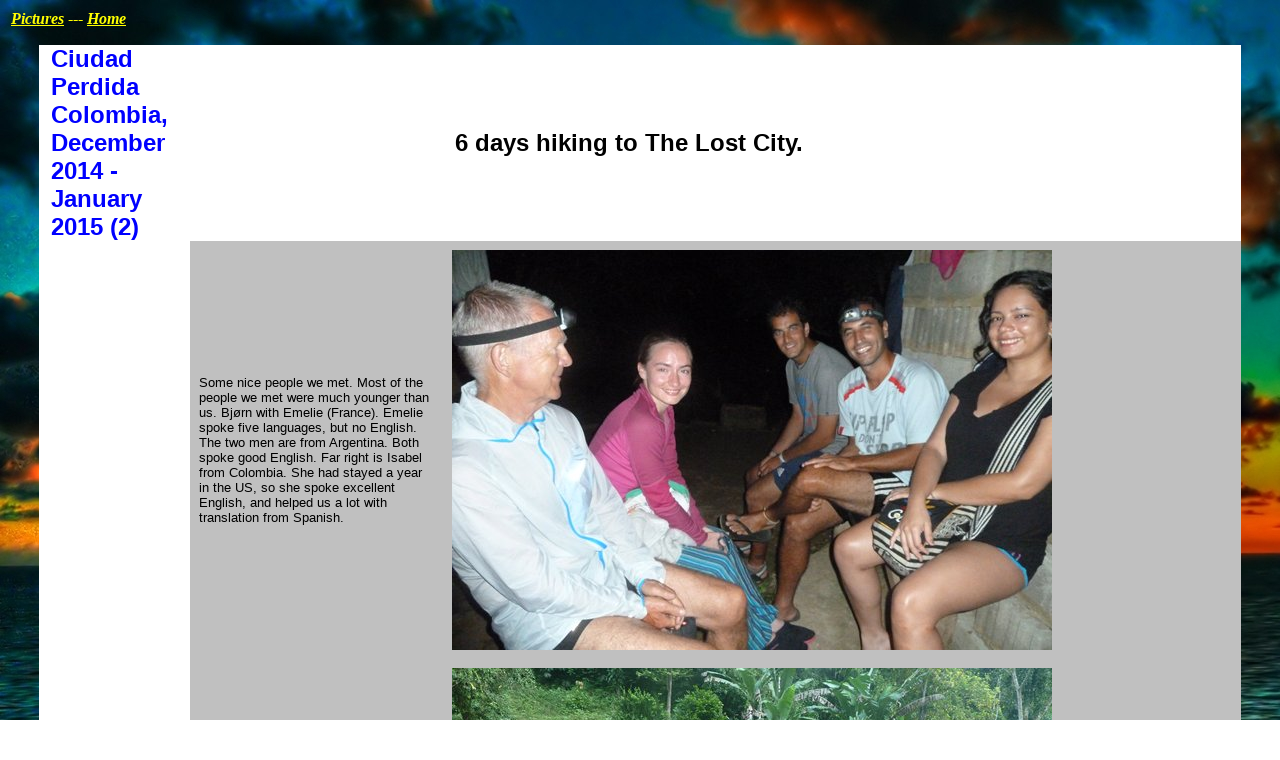

--- FILE ---
content_type: text/html
request_url: https://tattavvinden.com/images/CiudadPerdida2.htm
body_size: 1814
content:
<html>

<head>
<meta http-equiv="Content-Language" content="no-bok">
<meta name="GENERATOR" content="Microsoft FrontPage 5.0">
<meta name="ProgId" content="FrontPage.Editor.Document">
<meta http-equiv="Content-Type" content="text/html; charset=windows-1252">
<title>Pictures</title>
</head>

<body background="../6928779-beautiful-ocean-sunset.jpg">

<p><b><font size="2"><font color="#FFFF00">&nbsp;</font></font><i><a href="../pictures.htm"><font color="#FFFF00">Pictures</font></a></i><font color="#FFFF00"> 
--- </font> <i><a href="../index.htm"><font color="#FFFF00">Home</font></a><font color="#FFFF00" size="2">
</font> </i><i><font face="Arial" color="#FFFF00" size="4">&nbsp;&nbsp; </font><font face="Arial" color="#0000FF" size="4">&nbsp; </font> </i>
</b></p>

<div align="center">
  <center>

<table border="0" cellpadding="0" cellspacing="0" style="border-collapse: collapse" bordercolor="#111111" width="1202" bgcolor="#C0C0C0">
  <tr>
    <td width="151" bgcolor="#FFFFFF">
    <p style="margin-left: 12" dir="ltr">
    <b><font face="Arial" size="5" color="#0000FF">Ciudad Perdida Colombia, December 
    2014 - January 2015 (2)</font></b></td>
    <td width="253" bgcolor="#FFFFFF">
    <p>&nbsp;</p>
    <p>&nbsp;</p>
    <p>&nbsp;</td>
    <td width="798" bgcolor="#FFFFFF">
    <p style="margin-left:12" dir="ltr"><b><font face="Arial" size="5">6 days 
    hiking to The Lost City.</font></b></td>
  </tr>
  <tr>
    <td width="151" bgcolor="#FFFFFF">
    <p>&nbsp;</td>
    <td width="253">
    <p style="margin: 9"><font face="Arial" size="2">Some nice people we met. 
    Most of the people we met were much younger than us. Bjørn with Emelie (France). 
    Emelie spoke five languages, but no English. The two men are from Argentina. 
    Both spoke good English. Far right is Isabel from Colombia. She had stayed a 
    year in the US, so she spoke excellent English, and helped us a lot with 
    translation from Spanish.</font></td>
    <td width="798">
    <p style="margin: 9">
    <img border="0" src="CiudadPerdida2/m_P1100989.jpg" width="600" height="400"></td>
  </tr>
  <tr>
    <td width="151" bgcolor="#FFFFFF">
    &nbsp;</td>
    <td width="253">
    <p style="margin: 9"><font face="Arial" size="2">The mules were 
    indispensible. They carried among other things the food.</font></td>
    <td width="798">
    <p style="margin: 9"><img border="0" src="CiudadPerdida2/m_P1100990.jpg" width="600" height="400"></td>
  </tr>
  <tr>
    <td width="151" bgcolor="#FFFFFF">
    <p>&nbsp;</td>
    <td width="253">
    <p style="margin: 9"><font face="Arial" size="2">Here the mules have a rest. 
    We had seen nothing as patient as these mules.</font></td>
    <td width="798">
    <p style="margin: 9">
    <img border="0" src="CiudadPerdida2/m_P1100991.jpg" width="600" height="400"></td>
  </tr>
  <tr>
    <td width="151" bgcolor="#FFFFFF">
    &nbsp;</td>
    <td width="253">
    <p style="margin: 9"><font face="Arial" size="2">These are the beds in the 
    camps. The moskito nets kept the bugs out. One bed under and one bed over. 
    We slept 8 - 9 hours every night.</font></p>
    <p>&nbsp;</td>
    <td width="798">
    <p style="margin: 9">
    <img border="0" src="CiudadPerdida2/m_P1100992.jpg" width="600" height="400"></td>
  </tr>
  <tr>
    <td width="151" bgcolor="#FFFFFF">
    &nbsp;</td>
    <td width="253">
    <p style="margin: 9"><font face="Arial" size="2">Indian huts.</font></td>
    <td width="798">
    <p style="margin: 9"><img border="0" src="CiudadPerdida2/m_P1100997.jpg" width="600" height="400"></td>
  </tr>
  <tr>
    <td width="151" bgcolor="#FFFFFF">
    &nbsp;</td>
    <td width="253">
    <p style="margin: 9"><font face="Arial" size="2">Another place to swim - but 
    still no photos...</font></td>
    <td width="798">
    <p style="margin: 9"><img border="0" src="CiudadPerdida2/m_P1100999.jpg" width="600" height="400"></td>
  </tr>
  <tr>
    <td width="151" bgcolor="#FFFFFF">
    <p>&nbsp;</td>
    <td width="253">
    <p style="margin: 9"><font face="Arial" size="2">These men are drinking 
    something mysterious. The idea is that the drink shall give them&nbsp; long 
    life. Men only!</font></td>
    <td width="798">
    <p style="margin: 9">
    <img border="0" src="CiudadPerdida2/m_P1110008.jpg" width="600" height="400"></td>
  </tr>
  <tr>
    <td width="151" bgcolor="#FFFFFF">
    <p style="margin: 9">&nbsp;</td>
    <td width="253">
    <p style="margin: 9"><font face="Arial" size="2">Bjørn in the rain forrest.</font></p>
    <p style="margin: 9">
    <font face="Arial" size="2">.</font></td>
    <td width="798">
    <p style="margin: 9">
    <img border="0" src="CiudadPerdida2/m_P1110012.jpg" width="600" height="400"></td>
  </tr>
  <tr>
    <td width="151" bgcolor="#FFFFFF">
    &nbsp;</td>
    <td width="253">
    <p style="margin: 9"><font face="Arial" size="2">Edvin cuts oranges and 
    pineapple at the top of the (long) track..</font></td>
    <td width="798">
    <p style="margin: 9"><img border="0" src="CiudadPerdida2/m_P1110015.jpg" width="400" height="600"></td>
  </tr>
  <tr>
    <td width="151" bgcolor="#FFFFFF">
    &nbsp;</td>
    <td width="253">
    <p style="margin: 9"><font face="Arial" size="2">Bjørn takes a rest while 
    the fruit is cut.</font></td>
    <td width="798">
    <p style="margin: 9"><img border="0" src="CiudadPerdida2/m_P1110016.jpg" width="600" height="400"></td>
  </tr>
  <tr>
    <td width="151" bgcolor="#FFFFFF">
    <p>&nbsp;</td>
    <td width="253">
    <p style="margin: 9"><font face="Arial" size="2">Passing a banana plantation 
    in the middle of the forrest.</font></td>
    <td width="798">
    <p style="margin: 9">
    <img border="0" src="CiudadPerdida2/m_P1110019.jpg" width="600" height="400"></td>
  </tr>
  <tr>
    <td width="151" bgcolor="#FFFFFF">
    &nbsp;</td>
    <td width="253">
    <p style="margin: 9"><font face="Arial" size="2">A male and his harem..</font></td>
    <td width="798">
    <p style="margin: 9"><img border="0" src="CiudadPerdida2/m_P1110022.jpg" width="600" height="400"></td>
  </tr>
  <tr>
    <td width="151" bgcolor="#FFFFFF">
    &nbsp;</td>
    <td width="253">
    <p style="margin: 9"><font face="Arial" size="2">Eva takes some notes of 
    something she has learned.</font></td>
    <td width="798">
    <p style="margin: 9"><img border="0" src="CiudadPerdida2/m_P1110026.jpg" width="600" height="400"></td>
  </tr>
  <tr>
    <td width="151" bgcolor="#FFFFFF">
    &nbsp;</td>
    <td width="253">
    <p style="margin: 9"><font face="Arial" size="2">This frog is very big. 
    Don't think we are talking microlife here! All streached out it would 
    probably measure at least 40 - 50 cm.</font></td>
    <td width="798">
    <p style="margin: 9"><img border="0" src="CiudadPerdida2/m_P1110024.jpg" width="400" height="600"></td>
  </tr>
  <tr>
    <td width="151" bgcolor="#FFFFFF">
    &nbsp;</td>
    <td width="253">
    <p style="margin: 9"><font face="Arial" size="2">One of the many waterfalls.</font></td>
    <td width="798">
    <p style="margin: 9"><img border="0" src="CiudadPerdida2/m_P1110027.jpg" width="400" height="600"></td>
  </tr>
  <tr>
    <td width="151" bgcolor="#FFFFFF">
    &nbsp;</td>
    <td width="253">
    <p style="margin: 9"><font face="Arial" size="2">When there are no more beds 
    available, there are hammocks. We tried that for one night. Not very 
    comfortable, but we slept in stages through the night.</font></td>
    <td width="798">
    <p style="margin: 9"><img border="0" src="CiudadPerdida2/m_P1110029.jpg" width="600" height="400"></td>
  </tr>
  <tr>
    <td width="151" bgcolor="#FFFFFF">
    <p>&nbsp;</td>
    <td width="253">
    <p style="margin: 9"><font face="Arial" size="2">The third camp is just 
    below La Ciudad Perdida. Here Edvin puts up an exibition about the Lost City. 
    He had been a guide for 25 years and done the tour up there about 700 times. 
    He had also kept his enthusiasm, and told the history of La Ciudad Perdida 
    in a lively way. 
    We were told that he is the only guide who does this.</font></td>
    <td width="798">
    <p style="margin: 9">
    <img border="0" src="CiudadPerdida2/m_P1110033.jpg" width="600" height="400"></td>
  </tr>
  <tr>
    <td width="151" bgcolor="#FFFFFF">
    &nbsp;</td>
    <td width="253">
    <p style="margin: 9" align="left"><font face="Arial" size="2">We are ready 
    for the 1200 stairs that lead to the Lost City (La Ciudad Perdida).</font></td>
    <td width="798">
    <p style="margin: 9"><img border="0" src="CiudadPerdida2/m_P1110045.jpg" width="400" height="600"></td>
  </tr>
  <tr>
    <td width="151" bgcolor="#FFFFFF">
    <p>&nbsp;</td>
    <td width="253">
    <p style="margin: 9"><font face="Arial" size="2">The first half is very 
    steep.</font></td>
    <td width="798">
    <p style="margin: 9"><img border="0" src="CiudadPerdida2/m_P1110050.jpg" width="600" height="400"></td>
  </tr>
  </table>

  </center>
</div>

</body>

</html>